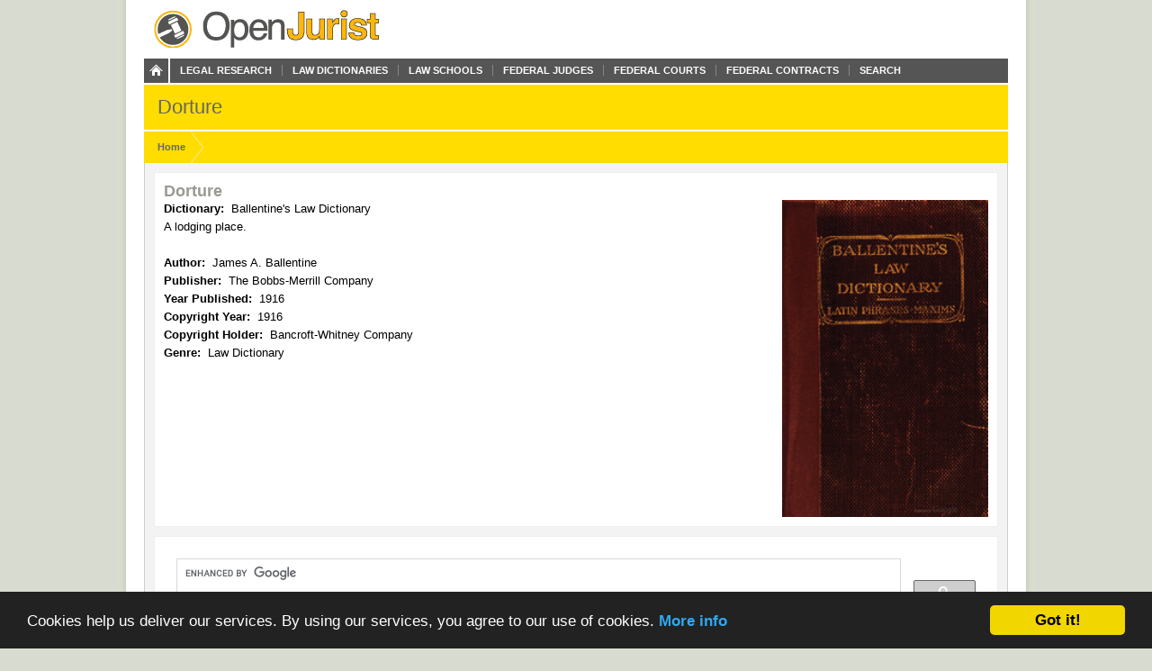

--- FILE ---
content_type: text/html; charset=utf-8
request_url: https://www.google.com/recaptcha/api2/aframe
body_size: 106
content:
<!DOCTYPE HTML><html><head><meta http-equiv="content-type" content="text/html; charset=UTF-8"></head><body><script nonce="caRQV08otG31KVCDMIG5Dg">/** Anti-fraud and anti-abuse applications only. See google.com/recaptcha */ try{var clients={'sodar':'https://pagead2.googlesyndication.com/pagead/sodar?'};window.addEventListener("message",function(a){try{if(a.source===window.parent){var b=JSON.parse(a.data);var c=clients[b['id']];if(c){var d=document.createElement('img');d.src=c+b['params']+'&rc='+(localStorage.getItem("rc::a")?sessionStorage.getItem("rc::b"):"");window.document.body.appendChild(d);sessionStorage.setItem("rc::e",parseInt(sessionStorage.getItem("rc::e")||0)+1);localStorage.setItem("rc::h",'1767836245862');}}}catch(b){}});window.parent.postMessage("_grecaptcha_ready", "*");}catch(b){}</script></body></html>